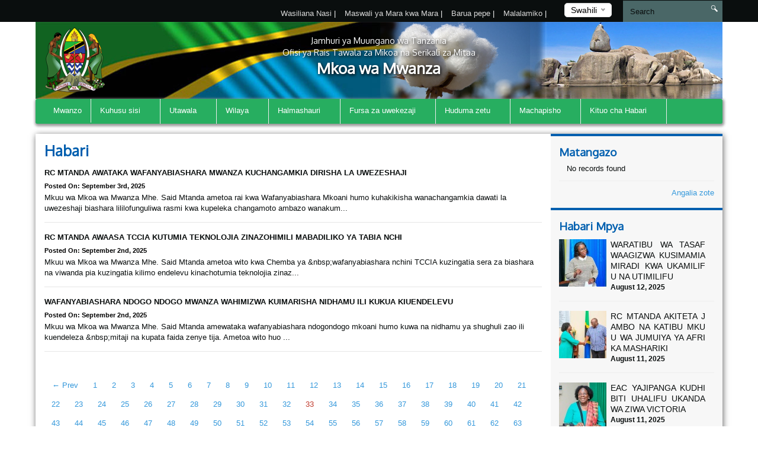

--- FILE ---
content_type: text/html; charset=UTF-8
request_url: https://mwanza.go.tz/index.php/news/33
body_size: 108456
content:
<!DOCTYPE html>
<html lang="en">
<head>
    <meta charset="utf-8">
    <meta http-equiv="X-UA-Compatible" content="IE=edge">
    <meta name="viewport" content="width=device-width, initial-scale=1">
    <meta name="description" content="A page to display news">

    <meta property="og:title" content="Habari" />
    <meta property="og:url" content="https://mwanza.go.tz/index.php/news/33" />
    <meta property="og:description" content="A page to display news">
    <meta property="og:image" content="https://mwanza.go.tz/themes/ngorongoro/assets/images/coat-of-arms.png">

    <title>News &#124; Mwanza Region</title>
    <link href="https://fonts.googleapis.com/css?family=Oxygen" rel="stylesheet" />
    <link rel="stylesheet" href="https://mwanza.go.tz/themes/mikumi/assets/css/smartmenus.min.css" />
    <link rel="stylesheet" href="https://mwanza.go.tz/themes/mikumi/assets/css/magnific-popup.min.css" />
    <link rel="stylesheet" href="https://mwanza.go.tz/themes/mikumi/assets/css/master.css" />
    <link rel="shortcut icon" href="/storage/app/uploads/public/58e/23a/51a/thumb_182_16x16_0_0_crop.jpg" type="image/x-icon" />
    <!--[if lt IE 9]>
    <script src="https://oss.maxcdn.com/html5shiv/3.7.2/html5shiv.min.js"></script>
    <script src="https://oss.maxcdn.com/respond/1.4.2/respond.min.js"></script>
    <![endif]-->
    <style type="text/css">          #header .banner {
                  background-image: url("/storage/app/uploads/public/58d/8ac/fd5/thumb_175_1180x132_0_0_crop.png");
    }          
          
    #main-menu{
        background-color : #27ae60;
    }
       .dropdown-menu{
        background-color : #27ae60; 
    }
</style>
    <style>
        span.current {
            position: relative;
            top: -15px;
            color: #000;
        }
        .nice-select {
            margin-top: -3px;
            padding-left: 10px;
            padding-right: 24px;
            height: 24px;
        }
    </style>

    </head>
<body >



<div class="top-bar-menu">
    <div class="container">
        <div class="row">
            <div class="col-lg-3 col-lg-push-9 col-md-6 col-md-push-6 col-sm-6 col-sm-push-6 col-xs-12">
                <div class="lang">
                    <form method="POST" action="https://mwanza.go.tz/index.php/news/33" accept-charset="UTF-8"><input name="_session_key" type="hidden" value="nelCTqPo9Y8yeGXs4MkEH9PLyIysAvuGMQq7P5Vs"><input name="_token" type="hidden" value="Iu0HVFHam2IHCCgFSTyJDpAgiE6Tz5knIICj3lvb">
    <select name="locale" data-request="onSwitchLocale" class="form-control">
                    <option value="en" >English</option>
                    <option value="sw" selected>Swahili</option>
            </select>
</form>                </div>
                <!-- /.lang -->
            </div>
            <!-- /.col-md-3 -->
            <div class="col-lg-4 col-lg-pull-1 col-md-6 col-sm-6 col-sm-pull-6 hidden-xs">
            </div>
            <!-- /.col-md-2 -->
            <div class="col-lg-7 col-lg-pull-1  col-md-6 col-md-pull-6  col-sm-12 col-xs-12">
            
                         <ul class="top-menu" id="top-navs">
             <ul id="top-navs">
            <li style="color: white">
            <a  href="https://mwanza.go.tz/index.php/contact-us">
                Wasiliana Nasi


            </a>
|
        </li>
            <li style="color: white">
            <a  href="https://mwanza.go.tz/index.php/frequently-asked-questions">
                Maswali ya Mara kwa Mara


            </a>
|
        </li>
            <li style="color: white">
            <a  href="http://mail.mwanza.go.tz">
                Barua pepe


            </a>
|
        </li>
            <li style="color: white">
            <a  href="https://mwanza.go.tz/index.php/complaint">
                Malalamiko


            </a>
|
        </li>
    </ul>             </ul>
                        
            
   
            </div>
            <!-- /.col-md-7 -->
            <div class="col-lg-2 col-lg-push-0 col-md-4 col-md-push-6 col-sm-12 col-xs-12">
                <div id="search-form">
                    <form role="search" action="https://mwanza.go.tz/index.php/search" method="get">
                        <input class="form-control" name="q" type="text" placeholder="Search" autocomplete="off">
                         <i class="icon icon-search"></i>
                                            </form>
                </div>
                <!-- /#search-form -->
            </div>
            <!-- /.col-md-2 -->
        </div>
        <!-- /.row -->
    </div>
    <!-- /.container -->
</div>
<div id="header">
    <div class="container">
        <div class="row">
            <div class="col-md-12">
                <div class="banner">

                        <div class="col-md-2 col-md-push-10 ">
                        <div class="logo">
                            <a href=".">
                            
                                                              
                                                            </a>
                        </div>
                        <!-- /.logo -->
                    </div>
                    <!-- /.col-md-2 -->


                    <div class="col-md-2  col-md-pull-2 col-sm-2 col-xs-2 hidden-xs">
                        <div class="ngao">
                            <a href=".">
                                                                 <img src="https://mwanza.go.tz/themes/mikumi/assets/images/ngao.png" alt="Mwanza Region" />
                                                            </a>
                        </div>
                        <!-- /.logo -->
                    </div>
                    <!-- /.col-md-2 -->
                    <div class="col-md-8  col-md-pull-2 col-sm-8 col-xs-12">
                        <h1 class="tagline">
                             <small>Jamhuri ya Muungano wa Tanzania</small> 
                             <small>Ofisi ya Rais Tawala za Mikoa na Serikali za Mitaa</small>
                             Mkoa wa Mwanza 
                         </h1>
                    </div>
                    <!-- /.col-md-8 col-sm-12 col-xs-12 -->
            
                </div>
                <!-- /.banner -->
            </div>
            <!-- /.col-md-12 -->
        </div>
        <!--/row--><div class="row">
            <div class="col-md-12">
                <div id="main-menu">
                    <div class="navbar navbar-default" role="navigation">
                        <div class="navbar-header">
                            <button type="button" class="navbar-toggle" data-toggle="collapse" data-target=".navbar-collapse">
                                <span class="sr-only">Toggle navigation</span>
                                <span class="icon-bar"></span>
                                <span class="icon-bar"></span>
                                <span class="icon-bar"></span>
                            </button>
                        </div>
                        <div class="navbar-collapse collapse">
    

<ul class="nav navbar-nav">
            <li 
            class=" 
            "
        >
            <a 
                 
                href="https://mwanza.go.tz/index.php"
            >
                Mwanzo

                            </a>

                    </li>
            <li 
            class=" 
            dropdown"
        >
            <a 
                class="dropdown-toggle" data-toggle="dropdown" 
                href="#"
            >
                Kuhusu sisi

                <span class="caret"></span>            </a>

                            <ul class="dropdown-menu">
            <li 
            class=" 
            "
        >
            <a 
                 
                href="https://mwanza.go.tz/index.php/history"
            >
                Historia ya Mkoa

                            </a>

                    </li>
            <li 
            class=" 
            "
        >
            <a 
                 
                href="https://mwanza.go.tz/index.php/dira-na-mwelekeo"
            >
                Dira na Dhima

                            </a>

                    </li>
            <li 
            class=" 
            "
        >
            <a 
                 
                href="https://mwanza.go.tz/index.php/core-values"
            >
                Maadili ya Msingi

                            </a>

                    </li>
            <li 
            class=" 
            "
        >
            <a 
                 
                href="https://mwanza.go.tz/index.php/rs-strategies"
            >
                Mikakati

                            </a>

                    </li>
    </ul>                    </li>
            <li 
            class=" 
            dropdown"
        >
            <a 
                class="dropdown-toggle" data-toggle="dropdown" 
                href="#"
            >
                Utawala

                <span class="caret"></span>            </a>

                            <ul class="dropdown-menu">
            <li 
            class=" 
            "
        >
            <a 
                 
                href="https://mwanza.go.tz/index.php/organization-structure"
            >
                Muundo wa Sekretarieti Mkoa

                            </a>

                    </li>
            <li 
            class=" 
            dropdown"
        >
            <a 
                class="dropdown-toggle" data-toggle="dropdown" 
                href="#"
            >
                Seksheni

                <span class="caret"></span>            </a>

                            <ul class="dropdown-menu">
            <li 
            class=" 
            "
        >
            <a 
                 
                href="https://mwanza.go.tz/index.php/human-resources"
            >
                Utawala na Rasilimali Watu

                            </a>

                    </li>
            <li 
            class=" 
            "
        >
            <a 
                 
                href="https://mwanza.go.tz/index.php/planning-and-cordination"
            >
                Mipango na Uratibu

                            </a>

                    </li>
            <li 
            class=" 
            "
        >
            <a 
                 
                href="https://mwanza.go.tz/index.php/economy-and-production"
            >
                Uchumi na Uzalishaji

                            </a>

                    </li>
            <li 
            class=" 
            "
        >
            <a 
                 
                href="https://mwanza.go.tz/index.php/infrastructure"
            >
                Miundombinu

                            </a>

                    </li>
            <li 
            class=" 
            "
        >
            <a 
                 
                href="https://mwanza.go.tz/index.php/local-government"
            >
                Serikali za Mitaa

                            </a>

                    </li>
            <li 
            class=" 
            "
        >
            <a 
                 
                href="https://mwanza.go.tz/index.php/health"
            >
                Afya

                            </a>

                    </li>
            <li 
            class=" 
            "
        >
            <a 
                 
                href="https://mwanza.go.tz/index.php/education"
            >
                Elimu

                            </a>

                    </li>
            <li 
            class=" 
            "
        >
            <a 
                 
                href="https://mwanza.go.tz/index.php/water"
            >
                Maji

                            </a>

                    </li>
    </ul>                    </li>
            <li 
            class=" 
            dropdown"
        >
            <a 
                class="dropdown-toggle" data-toggle="dropdown" 
                href="#"
            >
                Vitengo

                <span class="caret"></span>            </a>

                            <ul class="dropdown-menu">
            <li 
            class=" 
            "
        >
            <a 
                 
                href="https://mwanza.go.tz/index.php/finance-and-accounts"
            >
                Fedha na Uhasibu

                            </a>

                    </li>
            <li 
            class=" 
            "
        >
            <a 
                 
                href="https://mwanza.go.tz/index.php/internal-audit"
            >
                Ukaguzi wa Ndani

                            </a>

                    </li>
            <li 
            class=" 
            "
        >
            <a 
                 
                href="https://mwanza.go.tz/index.php/procurement-and-supply"
            >
                ununuzi na Ugavi

                            </a>

                    </li>
            <li 
            class=" 
            "
        >
            <a 
                 
                href="https://mwanza.go.tz/index.php/ict"
            >
                Kitengo cha TEHAMA

                            </a>

                    </li>
            <li 
            class=" 
            "
        >
            <a 
                 
                href="https://mwanza.go.tz/index.php/legal"
            >
                Kitengo cha Sheria

                            </a>

                    </li>
    </ul>                    </li>
    </ul>                    </li>
            <li 
            class=" 
            dropdown"
        >
            <a 
                class="dropdown-toggle" data-toggle="dropdown" 
                href="https://mwanza.go.tz/index.php/districts"
            >
                Wilaya

                <span class="caret"></span>            </a>

                            <ul class="dropdown-menu">
            <li 
            class=" 
            "
        >
            <a 
                 
                href="https://mwanza.go.tz/index.php/ilemela"
            >
                Ilemela

                            </a>

                    </li>
            <li 
            class=" 
            "
        >
            <a 
                 
                href="https://mwanza.go.tz/index.php/nyamagana"
            >
                Nyamagana

                            </a>

                    </li>
            <li 
            class=" 
            "
        >
            <a 
                 
                href="https://mwanza.go.tz/index.php/magu"
            >
                Magu

                            </a>

                    </li>
            <li 
            class=" 
            "
        >
            <a 
                 
                href="https://mwanza.go.tz/index.php/misungwi"
            >
                Misungwi

                            </a>

                    </li>
            <li 
            class=" 
            "
        >
            <a 
                 
                href="https://mwanza.go.tz/index.php/kwimba"
            >
                Kwimba

                            </a>

                    </li>
            <li 
            class=" 
            "
        >
            <a 
                 
                href="https://mwanza.go.tz/index.php/sengerema"
            >
                Sengerema

                            </a>

                    </li>
            <li 
            class=" 
            "
        >
            <a 
                 
                href="https://mwanza.go.tz/index.php/ukerewe"
            >
                Ukerewe

                            </a>

                    </li>
    </ul>                    </li>
            <li 
            class=" 
            dropdown"
        >
            <a 
                class="dropdown-toggle" data-toggle="dropdown" 
                href="#"
            >
                Halmashauri

                <span class="caret"></span>            </a>

                            <ul class="dropdown-menu">
            <li 
            class=" 
            "
        >
            <a 
                 
                href="http://www.mwanzacc.go.tz/"
            >
                Halmashauri ya Jiji la Mwanza

                            </a>

                    </li>
            <li 
            class=" 
            "
        >
            <a 
                 
                href="http://www.ilemelamc.go.tz/"
            >
                Halmashauri ya Manispaa ya Ilemela

                            </a>

                    </li>
            <li 
            class=" 
            "
        >
            <a 
                 
                href="http://www.magudc.go.tz/"
            >
                Hamashauri ya Wilaya ya Magu

                            </a>

                    </li>
            <li 
            class=" 
            "
        >
            <a 
                 
                href="http://www.sengeremadc.go.tz/"
            >
                Hamashauri ya Wilaya  ya Sengerema

                            </a>

                    </li>
            <li 
            class=" 
            "
        >
            <a 
                 
                href="http://www.misungwidc.go.tz/"
            >
                Hamashauri ya Wilaya ya Misungwi

                            </a>

                    </li>
            <li 
            class=" 
            "
        >
            <a 
                 
                href="http://www.kwimbadc.go.tz/"
            >
                Hamashauri ya Wilaya  ya Kwimba

                            </a>

                    </li>
            <li 
            class=" 
            "
        >
            <a 
                 
                href="http://www.ukerewedc.go.tz/"
            >
                Hamashauri ya Wilaya ya Ukerewe

                            </a>

                    </li>
            <li 
            class=" 
            "
        >
            <a 
                 
                href="http://www.buchosadc.go.tz/"
            >
                Hamashauri ya Wilaya ya Buchosa

                            </a>

                    </li>
    </ul>                    </li>
            <li 
            class=" 
            dropdown"
        >
            <a 
                class="dropdown-toggle" data-toggle="dropdown" 
                href="#"
            >
                Fursa za uwekezaji

                <span class="caret"></span>            </a>

                            <ul class="dropdown-menu">
            <li 
            class=" 
            "
        >
            <a 
                 
                href="https://mwanza.go.tz/index.php/miundombinu-ya-umwagiliaji-na-kilimo-cha-mkataba"
            >
                Miundombinu ya Umwagiliaji na kilimo cha mkataba

                            </a>

                    </li>
            <li 
            class=" 
            "
        >
            <a 
                 
                href="https://mwanza.go.tz/index.php/kilimo"
            >
                Kilimo

                            </a>

                    </li>
            <li 
            class=" 
            "
        >
            <a 
                 
                href="https://mwanza.go.tz/index.php/madini"
            >
                Madini

                            </a>

                    </li>
            <li 
            class=" 
            "
        >
            <a 
                 
                href="https://mwanza.go.tz/index.php/service-sector"
            >
                Sekta ya  Huduma

                            </a>

                    </li>
    </ul>                    </li>
            <li 
            class=" 
            dropdown"
        >
            <a 
                class="dropdown-toggle" data-toggle="dropdown" 
                href="https://mwanza.go.tz/index.php/huduma-zetu"
            >
                Huduma zetu

                <span class="caret"></span>            </a>

                            <ul class="dropdown-menu">
            <li 
            class=" 
            "
        >
            <a 
                 
                href="https://mwanza.go.tz/index.php/health-sevices"
            >
                Huduma za Afya

                            </a>

                    </li>
            <li 
            class=" 
            "
        >
            <a 
                 
                href="https://mwanza.go.tz/index.php/education-services"
            >
                Huduma za Elimu

                            </a>

                    </li>
            <li 
            class=" 
            "
        >
            <a 
                 
                href="https://mwanza.go.tz/index.php/public-servants-services"
            >
                Huduma za Watumishi

                            </a>

                    </li>
    </ul>                    </li>
            <li 
            class=" 
            dropdown"
        >
            <a 
                class="dropdown-toggle" data-toggle="dropdown" 
                href="/"
            >
                Machapisho

                <span class="caret"></span>            </a>

                            <ul class="dropdown-menu">
            <li 
            class=" 
            "
        >
            <a 
                 
                href="/Publications/mpango-mkakati"
            >
                Mpango Mkakati

                            </a>

                    </li>
            <li 
            class=" 
            "
        >
            <a 
                 
                href="/Publications/reports"
            >
                Ripoti

                            </a>

                    </li>
            <li 
            class=" 
            "
        >
            <a 
                 
                href="/Publications/forms"
            >
                Fomu 

                            </a>

                    </li>
            <li 
            class=" 
            "
        >
            <a 
                 
                href="/Publications/Guidelines"
            >
                Miongozo

                            </a>

                    </li>
    </ul>                    </li>
            <li 
            class=" 
            dropdown"
        >
            <a 
                class="dropdown-toggle" data-toggle="dropdown" 
                href="/"
            >
                Kituo cha Habari

                <span class="caret"></span>            </a>

                            <ul class="dropdown-menu">
            <li 
            class=" 
            "
        >
            <a 
                 
                href="/Publications/Press-Releases"
            >
                Taarifa Kwa vyombo vya habari

                            </a>

                    </li>
            <li 
            class=" 
            "
        >
            <a 
                 
                href="https://mwanza.go.tz/index.php/speeches"
            >
                Hotuba

                            </a>

                    </li>
            <li 
            class=" 
            "
        >
            <a 
                 
                href="https://mwanza.go.tz/index.php/gallery"
            >
                Maktaba ya Picha

                            </a>

                    </li>
            <li 
            class=" 
            "
        >
            <a 
                 
                href="https://mwanza.go.tz/index.php/videos"
            >
                Maktaba ya video

                            </a>

                    </li>
    </ul>                    </li>
    </ul>
                
                        </div>
                        <!-- /.navbar-collapse collapse -->
                    </div>
                </div>
                <!--/main-menu-->
            </div>
            <!-- /.col-md-12 -->
        </div>
        <!-- /.row -->


    </div>
    <!--/.container-->
</div>
<!-- /#header -->



<div class="middle-content-wrapper">
    <div class="container">
        <div class="row">
            <div class="col-md-12">
                <div class="wrapper">
                    <!--START RIGHT SIDEBAR CONTENTE SECTION-->

<div class="col-md-9 col-sm-12">
    <!--START RIGHT SIDEBAR CONTENTE SECTION-->
    <div class="right-sidebar-content div-match-height">
        <h1 class="page-title">Habari</h1>
                            
 

<ul class="news-lists">
        <li>
         <a href="https://mwanza.go.tz/index.php/new/rc-mtanda-awataka-wafanyabiashara-mwanza-kuchangamkia-dirisha-la-uwezeshaji"><img class="lazy" data-original="/storage/app/uploads/public/68b/82b/17d/thumb_2885_260x180_0_0_crop.jpg" alt=""><h4>RC MTANDA AWATAKA WAFANYABIASHARA MWANZA KUCHANGAMKIA DIRISHA LA UWEZESHAJI</h4></a><span class="date">Posted on: September 3rd, 2025</span>

     Mkuu wa Mkoa wa Mwanza Mhe. Said Mtanda ametoa rai kwa Wafanyabiashara Mkoani humo kuhakikisha wanachangamkia dawati la uwezeshaji biashara lililofunguliwa rasmi kwa kupeleka changamoto ambazo wanakum...    </li>
        <li>
         <a href="https://mwanza.go.tz/index.php/new/rc-mtanda-awaasa-tccia-kutumia-teknolojia-zinazohimili-mabadiliko-ya-tabia-nchi"><img class="lazy" data-original="/storage/app/uploads/public/68b/829/912/thumb_2884_260x180_0_0_crop.jpg" alt=""><h4>RC MTANDA AWAASA TCCIA KUTUMIA TEKNOLOJIA ZINAZOHIMILI MABADILIKO YA TABIA NCHI</h4></a><span class="date">Posted on: September 2nd, 2025</span>

     Mkuu wa Mkoa wa Mwanza Mhe. Said Mtanda ametoa wito kwa Chemba ya &amp;nbsp;wafanyabiashara nchini TCCIA kuzingatia sera za biashara na viwanda pia kuzingatia kilimo endelevu kinachotumia teknolojia zinaz...    </li>
        <li>
         <a href="https://mwanza.go.tz/index.php/new/wafanyabiashara-ndogo-ndogo-mwanza-wahimizwa-kuimarisha-nidhamu-ili-kukua-kiuendelevu"><img class="lazy" data-original="/storage/app/uploads/public/68b/6ea/f6c/thumb_2882_260x180_0_0_crop.jpg" alt=""><h4>WAFANYABIASHARA NDOGO NDOGO MWANZA WAHIMIZWA KUIMARISHA NIDHAMU ILI KUKUA KIUENDELEVU</h4></a><span class="date">Posted on: September 2nd, 2025</span>

     Mkuu wa Mkoa wa Mwanza Mhe. Said Mtanda amewataka wafanyabiashara ndogondogo mkoani humo kuwa na nidhamu ya shughuli zao ili kuendeleza &amp;nbsp;mitaji na kupata faida zenye tija.



Ametoa wito huo ...    </li>
    </ul>


     <nav class="text-center">
        <ul class="pagination">
                <li><a href="https://mwanza.go.tz/index.php/news/32">&larr; Prev</a></li>
                 <li class="">
            <a href="https://mwanza.go.tz/index.php/news/1">1</a>
        </li>
                <li class="">
            <a href="https://mwanza.go.tz/index.php/news/2">2</a>
        </li>
                <li class="">
            <a href="https://mwanza.go.tz/index.php/news/3">3</a>
        </li>
                <li class="">
            <a href="https://mwanza.go.tz/index.php/news/4">4</a>
        </li>
                <li class="">
            <a href="https://mwanza.go.tz/index.php/news/5">5</a>
        </li>
                <li class="">
            <a href="https://mwanza.go.tz/index.php/news/6">6</a>
        </li>
                <li class="">
            <a href="https://mwanza.go.tz/index.php/news/7">7</a>
        </li>
                <li class="">
            <a href="https://mwanza.go.tz/index.php/news/8">8</a>
        </li>
                <li class="">
            <a href="https://mwanza.go.tz/index.php/news/9">9</a>
        </li>
                <li class="">
            <a href="https://mwanza.go.tz/index.php/news/10">10</a>
        </li>
                <li class="">
            <a href="https://mwanza.go.tz/index.php/news/11">11</a>
        </li>
                <li class="">
            <a href="https://mwanza.go.tz/index.php/news/12">12</a>
        </li>
                <li class="">
            <a href="https://mwanza.go.tz/index.php/news/13">13</a>
        </li>
                <li class="">
            <a href="https://mwanza.go.tz/index.php/news/14">14</a>
        </li>
                <li class="">
            <a href="https://mwanza.go.tz/index.php/news/15">15</a>
        </li>
                <li class="">
            <a href="https://mwanza.go.tz/index.php/news/16">16</a>
        </li>
                <li class="">
            <a href="https://mwanza.go.tz/index.php/news/17">17</a>
        </li>
                <li class="">
            <a href="https://mwanza.go.tz/index.php/news/18">18</a>
        </li>
                <li class="">
            <a href="https://mwanza.go.tz/index.php/news/19">19</a>
        </li>
                <li class="">
            <a href="https://mwanza.go.tz/index.php/news/20">20</a>
        </li>
                <li class="">
            <a href="https://mwanza.go.tz/index.php/news/21">21</a>
        </li>
                <li class="">
            <a href="https://mwanza.go.tz/index.php/news/22">22</a>
        </li>
                <li class="">
            <a href="https://mwanza.go.tz/index.php/news/23">23</a>
        </li>
                <li class="">
            <a href="https://mwanza.go.tz/index.php/news/24">24</a>
        </li>
                <li class="">
            <a href="https://mwanza.go.tz/index.php/news/25">25</a>
        </li>
                <li class="">
            <a href="https://mwanza.go.tz/index.php/news/26">26</a>
        </li>
                <li class="">
            <a href="https://mwanza.go.tz/index.php/news/27">27</a>
        </li>
                <li class="">
            <a href="https://mwanza.go.tz/index.php/news/28">28</a>
        </li>
                <li class="">
            <a href="https://mwanza.go.tz/index.php/news/29">29</a>
        </li>
                <li class="">
            <a href="https://mwanza.go.tz/index.php/news/30">30</a>
        </li>
                <li class="">
            <a href="https://mwanza.go.tz/index.php/news/31">31</a>
        </li>
                <li class="">
            <a href="https://mwanza.go.tz/index.php/news/32">32</a>
        </li>
                <li class="active">
            <a href="https://mwanza.go.tz/index.php/news/33">33</a>
        </li>
                <li class="">
            <a href="https://mwanza.go.tz/index.php/news/34">34</a>
        </li>
                <li class="">
            <a href="https://mwanza.go.tz/index.php/news/35">35</a>
        </li>
                <li class="">
            <a href="https://mwanza.go.tz/index.php/news/36">36</a>
        </li>
                <li class="">
            <a href="https://mwanza.go.tz/index.php/news/37">37</a>
        </li>
                <li class="">
            <a href="https://mwanza.go.tz/index.php/news/38">38</a>
        </li>
                <li class="">
            <a href="https://mwanza.go.tz/index.php/news/39">39</a>
        </li>
                <li class="">
            <a href="https://mwanza.go.tz/index.php/news/40">40</a>
        </li>
                <li class="">
            <a href="https://mwanza.go.tz/index.php/news/41">41</a>
        </li>
                <li class="">
            <a href="https://mwanza.go.tz/index.php/news/42">42</a>
        </li>
                <li class="">
            <a href="https://mwanza.go.tz/index.php/news/43">43</a>
        </li>
                <li class="">
            <a href="https://mwanza.go.tz/index.php/news/44">44</a>
        </li>
                <li class="">
            <a href="https://mwanza.go.tz/index.php/news/45">45</a>
        </li>
                <li class="">
            <a href="https://mwanza.go.tz/index.php/news/46">46</a>
        </li>
                <li class="">
            <a href="https://mwanza.go.tz/index.php/news/47">47</a>
        </li>
                <li class="">
            <a href="https://mwanza.go.tz/index.php/news/48">48</a>
        </li>
                <li class="">
            <a href="https://mwanza.go.tz/index.php/news/49">49</a>
        </li>
                <li class="">
            <a href="https://mwanza.go.tz/index.php/news/50">50</a>
        </li>
                <li class="">
            <a href="https://mwanza.go.tz/index.php/news/51">51</a>
        </li>
                <li class="">
            <a href="https://mwanza.go.tz/index.php/news/52">52</a>
        </li>
                <li class="">
            <a href="https://mwanza.go.tz/index.php/news/53">53</a>
        </li>
                <li class="">
            <a href="https://mwanza.go.tz/index.php/news/54">54</a>
        </li>
                <li class="">
            <a href="https://mwanza.go.tz/index.php/news/55">55</a>
        </li>
                <li class="">
            <a href="https://mwanza.go.tz/index.php/news/56">56</a>
        </li>
                <li class="">
            <a href="https://mwanza.go.tz/index.php/news/57">57</a>
        </li>
                <li class="">
            <a href="https://mwanza.go.tz/index.php/news/58">58</a>
        </li>
                <li class="">
            <a href="https://mwanza.go.tz/index.php/news/59">59</a>
        </li>
                <li class="">
            <a href="https://mwanza.go.tz/index.php/news/60">60</a>
        </li>
                <li class="">
            <a href="https://mwanza.go.tz/index.php/news/61">61</a>
        </li>
                <li class="">
            <a href="https://mwanza.go.tz/index.php/news/62">62</a>
        </li>
                <li class="">
            <a href="https://mwanza.go.tz/index.php/news/63">63</a>
        </li>
                <li class="">
            <a href="https://mwanza.go.tz/index.php/news/64">64</a>
        </li>
                <li class="">
            <a href="https://mwanza.go.tz/index.php/news/65">65</a>
        </li>
                <li class="">
            <a href="https://mwanza.go.tz/index.php/news/66">66</a>
        </li>
                <li class="">
            <a href="https://mwanza.go.tz/index.php/news/67">67</a>
        </li>
                <li class="">
            <a href="https://mwanza.go.tz/index.php/news/68">68</a>
        </li>
                <li class="">
            <a href="https://mwanza.go.tz/index.php/news/69">69</a>
        </li>
                <li class="">
            <a href="https://mwanza.go.tz/index.php/news/70">70</a>
        </li>
                <li class="">
            <a href="https://mwanza.go.tz/index.php/news/71">71</a>
        </li>
                <li class="">
            <a href="https://mwanza.go.tz/index.php/news/72">72</a>
        </li>
                <li class="">
            <a href="https://mwanza.go.tz/index.php/news/73">73</a>
        </li>
                <li class="">
            <a href="https://mwanza.go.tz/index.php/news/74">74</a>
        </li>
                <li class="">
            <a href="https://mwanza.go.tz/index.php/news/75">75</a>
        </li>
                <li class="">
            <a href="https://mwanza.go.tz/index.php/news/76">76</a>
        </li>
                <li class="">
            <a href="https://mwanza.go.tz/index.php/news/77">77</a>
        </li>
                <li class="">
            <a href="https://mwanza.go.tz/index.php/news/78">78</a>
        </li>
                <li class="">
            <a href="https://mwanza.go.tz/index.php/news/79">79</a>
        </li>
                <li class="">
            <a href="https://mwanza.go.tz/index.php/news/80">80</a>
        </li>
                <li class="">
            <a href="https://mwanza.go.tz/index.php/news/81">81</a>
        </li>
                <li class="">
            <a href="https://mwanza.go.tz/index.php/news/82">82</a>
        </li>
                <li class="">
            <a href="https://mwanza.go.tz/index.php/news/83">83</a>
        </li>
                <li class="">
            <a href="https://mwanza.go.tz/index.php/news/84">84</a>
        </li>
                <li class="">
            <a href="https://mwanza.go.tz/index.php/news/85">85</a>
        </li>
                <li class="">
            <a href="https://mwanza.go.tz/index.php/news/86">86</a>
        </li>
                <li class="">
            <a href="https://mwanza.go.tz/index.php/news/87">87</a>
        </li>
                <li class="">
            <a href="https://mwanza.go.tz/index.php/news/88">88</a>
        </li>
                <li class="">
            <a href="https://mwanza.go.tz/index.php/news/89">89</a>
        </li>
                <li class="">
            <a href="https://mwanza.go.tz/index.php/news/90">90</a>
        </li>
                <li class="">
            <a href="https://mwanza.go.tz/index.php/news/91">91</a>
        </li>
                <li class="">
            <a href="https://mwanza.go.tz/index.php/news/92">92</a>
        </li>
                <li class="">
            <a href="https://mwanza.go.tz/index.php/news/93">93</a>
        </li>
                <li class="">
            <a href="https://mwanza.go.tz/index.php/news/94">94</a>
        </li>
                <li class="">
            <a href="https://mwanza.go.tz/index.php/news/95">95</a>
        </li>
                <li class="">
            <a href="https://mwanza.go.tz/index.php/news/96">96</a>
        </li>
                <li class="">
            <a href="https://mwanza.go.tz/index.php/news/97">97</a>
        </li>
                <li class="">
            <a href="https://mwanza.go.tz/index.php/news/98">98</a>
        </li>
                <li class="">
            <a href="https://mwanza.go.tz/index.php/news/99">99</a>
        </li>
                <li class="">
            <a href="https://mwanza.go.tz/index.php/news/100">100</a>
        </li>
                <li class="">
            <a href="https://mwanza.go.tz/index.php/news/101">101</a>
        </li>
                <li class="">
            <a href="https://mwanza.go.tz/index.php/news/102">102</a>
        </li>
                <li class="">
            <a href="https://mwanza.go.tz/index.php/news/103">103</a>
        </li>
                <li class="">
            <a href="https://mwanza.go.tz/index.php/news/104">104</a>
        </li>
                <li class="">
            <a href="https://mwanza.go.tz/index.php/news/105">105</a>
        </li>
                <li class="">
            <a href="https://mwanza.go.tz/index.php/news/106">106</a>
        </li>
                <li class="">
            <a href="https://mwanza.go.tz/index.php/news/107">107</a>
        </li>
                <li class="">
            <a href="https://mwanza.go.tz/index.php/news/108">108</a>
        </li>
                <li class="">
            <a href="https://mwanza.go.tz/index.php/news/109">109</a>
        </li>
                <li class="">
            <a href="https://mwanza.go.tz/index.php/news/110">110</a>
        </li>
                <li class="">
            <a href="https://mwanza.go.tz/index.php/news/111">111</a>
        </li>
                <li class="">
            <a href="https://mwanza.go.tz/index.php/news/112">112</a>
        </li>
                <li class="">
            <a href="https://mwanza.go.tz/index.php/news/113">113</a>
        </li>
                <li class="">
            <a href="https://mwanza.go.tz/index.php/news/114">114</a>
        </li>
                <li class="">
            <a href="https://mwanza.go.tz/index.php/news/115">115</a>
        </li>
                <li class="">
            <a href="https://mwanza.go.tz/index.php/news/116">116</a>
        </li>
                <li class="">
            <a href="https://mwanza.go.tz/index.php/news/117">117</a>
        </li>
                <li class="">
            <a href="https://mwanza.go.tz/index.php/news/118">118</a>
        </li>
                <li class="">
            <a href="https://mwanza.go.tz/index.php/news/119">119</a>
        </li>
                <li class="">
            <a href="https://mwanza.go.tz/index.php/news/120">120</a>
        </li>
                <li class="">
            <a href="https://mwanza.go.tz/index.php/news/121">121</a>
        </li>
                <li class="">
            <a href="https://mwanza.go.tz/index.php/news/122">122</a>
        </li>
                <li class="">
            <a href="https://mwanza.go.tz/index.php/news/123">123</a>
        </li>
                <li class="">
            <a href="https://mwanza.go.tz/index.php/news/124">124</a>
        </li>
                <li class="">
            <a href="https://mwanza.go.tz/index.php/news/125">125</a>
        </li>
                <li class="">
            <a href="https://mwanza.go.tz/index.php/news/126">126</a>
        </li>
                <li class="">
            <a href="https://mwanza.go.tz/index.php/news/127">127</a>
        </li>
                <li class="">
            <a href="https://mwanza.go.tz/index.php/news/128">128</a>
        </li>
                <li class="">
            <a href="https://mwanza.go.tz/index.php/news/129">129</a>
        </li>
                <li class="">
            <a href="https://mwanza.go.tz/index.php/news/130">130</a>
        </li>
                <li class="">
            <a href="https://mwanza.go.tz/index.php/news/131">131</a>
        </li>
                <li class="">
            <a href="https://mwanza.go.tz/index.php/news/132">132</a>
        </li>
                <li class="">
            <a href="https://mwanza.go.tz/index.php/news/133">133</a>
        </li>
                <li class="">
            <a href="https://mwanza.go.tz/index.php/news/134">134</a>
        </li>
                <li class="">
            <a href="https://mwanza.go.tz/index.php/news/135">135</a>
        </li>
                <li class="">
            <a href="https://mwanza.go.tz/index.php/news/136">136</a>
        </li>
                <li class="">
            <a href="https://mwanza.go.tz/index.php/news/137">137</a>
        </li>
                <li class="">
            <a href="https://mwanza.go.tz/index.php/news/138">138</a>
        </li>
                <li class="">
            <a href="https://mwanza.go.tz/index.php/news/139">139</a>
        </li>
                <li class="">
            <a href="https://mwanza.go.tz/index.php/news/140">140</a>
        </li>
                <li class="">
            <a href="https://mwanza.go.tz/index.php/news/141">141</a>
        </li>
                <li class="">
            <a href="https://mwanza.go.tz/index.php/news/142">142</a>
        </li>
                <li class="">
            <a href="https://mwanza.go.tz/index.php/news/143">143</a>
        </li>
                <li class="">
            <a href="https://mwanza.go.tz/index.php/news/144">144</a>
        </li>
                <li class="">
            <a href="https://mwanza.go.tz/index.php/news/145">145</a>
        </li>
                <li class="">
            <a href="https://mwanza.go.tz/index.php/news/146">146</a>
        </li>
                <li class="">
            <a href="https://mwanza.go.tz/index.php/news/147">147</a>
        </li>
                <li class="">
            <a href="https://mwanza.go.tz/index.php/news/148">148</a>
        </li>
                <li class="">
            <a href="https://mwanza.go.tz/index.php/news/149">149</a>
        </li>
                <li class="">
            <a href="https://mwanza.go.tz/index.php/news/150">150</a>
        </li>
                <li class="">
            <a href="https://mwanza.go.tz/index.php/news/151">151</a>
        </li>
                <li class="">
            <a href="https://mwanza.go.tz/index.php/news/152">152</a>
        </li>
                <li class="">
            <a href="https://mwanza.go.tz/index.php/news/153">153</a>
        </li>
                <li class="">
            <a href="https://mwanza.go.tz/index.php/news/154">154</a>
        </li>
                <li class="">
            <a href="https://mwanza.go.tz/index.php/news/155">155</a>
        </li>
                <li class="">
            <a href="https://mwanza.go.tz/index.php/news/156">156</a>
        </li>
                <li class="">
            <a href="https://mwanza.go.tz/index.php/news/157">157</a>
        </li>
                <li class="">
            <a href="https://mwanza.go.tz/index.php/news/158">158</a>
        </li>
                <li class="">
            <a href="https://mwanza.go.tz/index.php/news/159">159</a>
        </li>
                <li class="">
            <a href="https://mwanza.go.tz/index.php/news/160">160</a>
        </li>
                <li class="">
            <a href="https://mwanza.go.tz/index.php/news/161">161</a>
        </li>
                <li class="">
            <a href="https://mwanza.go.tz/index.php/news/162">162</a>
        </li>
                <li class="">
            <a href="https://mwanza.go.tz/index.php/news/163">163</a>
        </li>
                <li class="">
            <a href="https://mwanza.go.tz/index.php/news/164">164</a>
        </li>
                <li class="">
            <a href="https://mwanza.go.tz/index.php/news/165">165</a>
        </li>
                <li class="">
            <a href="https://mwanza.go.tz/index.php/news/166">166</a>
        </li>
                <li class="">
            <a href="https://mwanza.go.tz/index.php/news/167">167</a>
        </li>
                <li class="">
            <a href="https://mwanza.go.tz/index.php/news/168">168</a>
        </li>
                <li class="">
            <a href="https://mwanza.go.tz/index.php/news/169">169</a>
        </li>
                <li class="">
            <a href="https://mwanza.go.tz/index.php/news/170">170</a>
        </li>
                <li class="">
            <a href="https://mwanza.go.tz/index.php/news/171">171</a>
        </li>
                <li class="">
            <a href="https://mwanza.go.tz/index.php/news/172">172</a>
        </li>
                <li class="">
            <a href="https://mwanza.go.tz/index.php/news/173">173</a>
        </li>
                <li class="">
            <a href="https://mwanza.go.tz/index.php/news/174">174</a>
        </li>
                <li class="">
            <a href="https://mwanza.go.tz/index.php/news/175">175</a>
        </li>
                <li class="">
            <a href="https://mwanza.go.tz/index.php/news/176">176</a>
        </li>
                <li class="">
            <a href="https://mwanza.go.tz/index.php/news/177">177</a>
        </li>
                <li class="">
            <a href="https://mwanza.go.tz/index.php/news/178">178</a>
        </li>
                <li class="">
            <a href="https://mwanza.go.tz/index.php/news/179">179</a>
        </li>
                <li class="">
            <a href="https://mwanza.go.tz/index.php/news/180">180</a>
        </li>
                <li class="">
            <a href="https://mwanza.go.tz/index.php/news/181">181</a>
        </li>
                <li class="">
            <a href="https://mwanza.go.tz/index.php/news/182">182</a>
        </li>
                <li class="">
            <a href="https://mwanza.go.tz/index.php/news/183">183</a>
        </li>
                <li class="">
            <a href="https://mwanza.go.tz/index.php/news/184">184</a>
        </li>
                <li class="">
            <a href="https://mwanza.go.tz/index.php/news/185">185</a>
        </li>
                <li class="">
            <a href="https://mwanza.go.tz/index.php/news/186">186</a>
        </li>
                <li class="">
            <a href="https://mwanza.go.tz/index.php/news/187">187</a>
        </li>
                <li class="">
            <a href="https://mwanza.go.tz/index.php/news/188">188</a>
        </li>
                <li class="">
            <a href="https://mwanza.go.tz/index.php/news/189">189</a>
        </li>
                <li class="">
            <a href="https://mwanza.go.tz/index.php/news/190">190</a>
        </li>
                <li class="">
            <a href="https://mwanza.go.tz/index.php/news/191">191</a>
        </li>
                <li class="">
            <a href="https://mwanza.go.tz/index.php/news/192">192</a>
        </li>
                <li class="">
            <a href="https://mwanza.go.tz/index.php/news/193">193</a>
        </li>
                <li class="">
            <a href="https://mwanza.go.tz/index.php/news/194">194</a>
        </li>
                <li class="">
            <a href="https://mwanza.go.tz/index.php/news/195">195</a>
        </li>
                <li class="">
            <a href="https://mwanza.go.tz/index.php/news/196">196</a>
        </li>
                <li class="">
            <a href="https://mwanza.go.tz/index.php/news/197">197</a>
        </li>
                <li class="">
            <a href="https://mwanza.go.tz/index.php/news/198">198</a>
        </li>
                <li class="">
            <a href="https://mwanza.go.tz/index.php/news/199">199</a>
        </li>
                <li class="">
            <a href="https://mwanza.go.tz/index.php/news/200">200</a>
        </li>
                <li class="">
            <a href="https://mwanza.go.tz/index.php/news/201">201</a>
        </li>
                <li class="">
            <a href="https://mwanza.go.tz/index.php/news/202">202</a>
        </li>
                <li class="">
            <a href="https://mwanza.go.tz/index.php/news/203">203</a>
        </li>
                <li class="">
            <a href="https://mwanza.go.tz/index.php/news/204">204</a>
        </li>
                <li class="">
            <a href="https://mwanza.go.tz/index.php/news/205">205</a>
        </li>
                <li class="">
            <a href="https://mwanza.go.tz/index.php/news/206">206</a>
        </li>
                <li class="">
            <a href="https://mwanza.go.tz/index.php/news/207">207</a>
        </li>
                <li class="">
            <a href="https://mwanza.go.tz/index.php/news/208">208</a>
        </li>
                <li class="">
            <a href="https://mwanza.go.tz/index.php/news/209">209</a>
        </li>
                <li class="">
            <a href="https://mwanza.go.tz/index.php/news/210">210</a>
        </li>
                <li class="">
            <a href="https://mwanza.go.tz/index.php/news/211">211</a>
        </li>
                <li class="">
            <a href="https://mwanza.go.tz/index.php/news/212">212</a>
        </li>
                <li class="">
            <a href="https://mwanza.go.tz/index.php/news/213">213</a>
        </li>
                <li class="">
            <a href="https://mwanza.go.tz/index.php/news/214">214</a>
        </li>
                <li class="">
            <a href="https://mwanza.go.tz/index.php/news/215">215</a>
        </li>
                <li class="">
            <a href="https://mwanza.go.tz/index.php/news/216">216</a>
        </li>
                <li class="">
            <a href="https://mwanza.go.tz/index.php/news/217">217</a>
        </li>
                <li class="">
            <a href="https://mwanza.go.tz/index.php/news/218">218</a>
        </li>
                <li class="">
            <a href="https://mwanza.go.tz/index.php/news/219">219</a>
        </li>
                <li class="">
            <a href="https://mwanza.go.tz/index.php/news/220">220</a>
        </li>
                <li class="">
            <a href="https://mwanza.go.tz/index.php/news/221">221</a>
        </li>
                <li class="">
            <a href="https://mwanza.go.tz/index.php/news/222">222</a>
        </li>
                <li class="">
            <a href="https://mwanza.go.tz/index.php/news/223">223</a>
        </li>
                <li class="">
            <a href="https://mwanza.go.tz/index.php/news/224">224</a>
        </li>
                <li class="">
            <a href="https://mwanza.go.tz/index.php/news/225">225</a>
        </li>
                <li class="">
            <a href="https://mwanza.go.tz/index.php/news/226">226</a>
        </li>
                <li class="">
            <a href="https://mwanza.go.tz/index.php/news/227">227</a>
        </li>
                <li class="">
            <a href="https://mwanza.go.tz/index.php/news/228">228</a>
        </li>
                <li class="">
            <a href="https://mwanza.go.tz/index.php/news/229">229</a>
        </li>
                <li class="">
            <a href="https://mwanza.go.tz/index.php/news/230">230</a>
        </li>
                <li class="">
            <a href="https://mwanza.go.tz/index.php/news/231">231</a>
        </li>
                <li class="">
            <a href="https://mwanza.go.tz/index.php/news/232">232</a>
        </li>
                <li class="">
            <a href="https://mwanza.go.tz/index.php/news/233">233</a>
        </li>
                <li class="">
            <a href="https://mwanza.go.tz/index.php/news/234">234</a>
        </li>
                <li class="">
            <a href="https://mwanza.go.tz/index.php/news/235">235</a>
        </li>
                <li class="">
            <a href="https://mwanza.go.tz/index.php/news/236">236</a>
        </li>
                <li class="">
            <a href="https://mwanza.go.tz/index.php/news/237">237</a>
        </li>
                <li class="">
            <a href="https://mwanza.go.tz/index.php/news/238">238</a>
        </li>
                <li class="">
            <a href="https://mwanza.go.tz/index.php/news/239">239</a>
        </li>
                <li class="">
            <a href="https://mwanza.go.tz/index.php/news/240">240</a>
        </li>
                <li class="">
            <a href="https://mwanza.go.tz/index.php/news/241">241</a>
        </li>
                <li class="">
            <a href="https://mwanza.go.tz/index.php/news/242">242</a>
        </li>
                <li class="">
            <a href="https://mwanza.go.tz/index.php/news/243">243</a>
        </li>
                <li class="">
            <a href="https://mwanza.go.tz/index.php/news/244">244</a>
        </li>
                <li class="">
            <a href="https://mwanza.go.tz/index.php/news/245">245</a>
        </li>
                <li class="">
            <a href="https://mwanza.go.tz/index.php/news/246">246</a>
        </li>
                <li class="">
            <a href="https://mwanza.go.tz/index.php/news/247">247</a>
        </li>
                <li class="">
            <a href="https://mwanza.go.tz/index.php/news/248">248</a>
        </li>
                <li class="">
            <a href="https://mwanza.go.tz/index.php/news/249">249</a>
        </li>
                <li class="">
            <a href="https://mwanza.go.tz/index.php/news/250">250</a>
        </li>
                <li class="">
            <a href="https://mwanza.go.tz/index.php/news/251">251</a>
        </li>
                <li class="">
            <a href="https://mwanza.go.tz/index.php/news/252">252</a>
        </li>
                <li class="">
            <a href="https://mwanza.go.tz/index.php/news/253">253</a>
        </li>
                <li class="">
            <a href="https://mwanza.go.tz/index.php/news/254">254</a>
        </li>
                <li class="">
            <a href="https://mwanza.go.tz/index.php/news/255">255</a>
        </li>
                <li class="">
            <a href="https://mwanza.go.tz/index.php/news/256">256</a>
        </li>
                <li class="">
            <a href="https://mwanza.go.tz/index.php/news/257">257</a>
        </li>
                <li class="">
            <a href="https://mwanza.go.tz/index.php/news/258">258</a>
        </li>
                <li class="">
            <a href="https://mwanza.go.tz/index.php/news/259">259</a>
        </li>
                <li class="">
            <a href="https://mwanza.go.tz/index.php/news/260">260</a>
        </li>
                <li class="">
            <a href="https://mwanza.go.tz/index.php/news/261">261</a>
        </li>
                <li class="">
            <a href="https://mwanza.go.tz/index.php/news/262">262</a>
        </li>
                <li class="">
            <a href="https://mwanza.go.tz/index.php/news/263">263</a>
        </li>
                <li class="">
            <a href="https://mwanza.go.tz/index.php/news/264">264</a>
        </li>
                <li class="">
            <a href="https://mwanza.go.tz/index.php/news/265">265</a>
        </li>
                <li class="">
            <a href="https://mwanza.go.tz/index.php/news/266">266</a>
        </li>
                <li class="">
            <a href="https://mwanza.go.tz/index.php/news/267">267</a>
        </li>
                <li class="">
            <a href="https://mwanza.go.tz/index.php/news/268">268</a>
        </li>
                <li class="">
            <a href="https://mwanza.go.tz/index.php/news/269">269</a>
        </li>
                <li class="">
            <a href="https://mwanza.go.tz/index.php/news/270">270</a>
        </li>
                <li class="">
            <a href="https://mwanza.go.tz/index.php/news/271">271</a>
        </li>
                <li class="">
            <a href="https://mwanza.go.tz/index.php/news/272">272</a>
        </li>
                <li class="">
            <a href="https://mwanza.go.tz/index.php/news/273">273</a>
        </li>
                <li class="">
            <a href="https://mwanza.go.tz/index.php/news/274">274</a>
        </li>
                <li class="">
            <a href="https://mwanza.go.tz/index.php/news/275">275</a>
        </li>
                <li class="">
            <a href="https://mwanza.go.tz/index.php/news/276">276</a>
        </li>
                <li class="">
            <a href="https://mwanza.go.tz/index.php/news/277">277</a>
        </li>
                <li class="">
            <a href="https://mwanza.go.tz/index.php/news/278">278</a>
        </li>
                <li class="">
            <a href="https://mwanza.go.tz/index.php/news/279">279</a>
        </li>
                <li class="">
            <a href="https://mwanza.go.tz/index.php/news/280">280</a>
        </li>
                <li class="">
            <a href="https://mwanza.go.tz/index.php/news/281">281</a>
        </li>
                <li class="">
            <a href="https://mwanza.go.tz/index.php/news/282">282</a>
        </li>
                <li class="">
            <a href="https://mwanza.go.tz/index.php/news/283">283</a>
        </li>
                <li class="">
            <a href="https://mwanza.go.tz/index.php/news/284">284</a>
        </li>
                <li class="">
            <a href="https://mwanza.go.tz/index.php/news/285">285</a>
        </li>
                <li class="">
            <a href="https://mwanza.go.tz/index.php/news/286">286</a>
        </li>
                <li class="">
            <a href="https://mwanza.go.tz/index.php/news/287">287</a>
        </li>
                <li class="">
            <a href="https://mwanza.go.tz/index.php/news/288">288</a>
        </li>
                <li class="">
            <a href="https://mwanza.go.tz/index.php/news/289">289</a>
        </li>
                <li class="">
            <a href="https://mwanza.go.tz/index.php/news/290">290</a>
        </li>
                <li class="">
            <a href="https://mwanza.go.tz/index.php/news/291">291</a>
        </li>
                <li class="">
            <a href="https://mwanza.go.tz/index.php/news/292">292</a>
        </li>
                <li class="">
            <a href="https://mwanza.go.tz/index.php/news/293">293</a>
        </li>
                <li class="">
            <a href="https://mwanza.go.tz/index.php/news/294">294</a>
        </li>
                <li class="">
            <a href="https://mwanza.go.tz/index.php/news/295">295</a>
        </li>
                <li class="">
            <a href="https://mwanza.go.tz/index.php/news/296">296</a>
        </li>
                <li class="">
            <a href="https://mwanza.go.tz/index.php/news/297">297</a>
        </li>
                <li class="">
            <a href="https://mwanza.go.tz/index.php/news/298">298</a>
        </li>
                <li class="">
            <a href="https://mwanza.go.tz/index.php/news/299">299</a>
        </li>
                <li class="">
            <a href="https://mwanza.go.tz/index.php/news/300">300</a>
        </li>
                <li class="">
            <a href="https://mwanza.go.tz/index.php/news/301">301</a>
        </li>
                <li class="">
            <a href="https://mwanza.go.tz/index.php/news/302">302</a>
        </li>
                <li class="">
            <a href="https://mwanza.go.tz/index.php/news/303">303</a>
        </li>
                <li class="">
            <a href="https://mwanza.go.tz/index.php/news/304">304</a>
        </li>
                <li class="">
            <a href="https://mwanza.go.tz/index.php/news/305">305</a>
        </li>
                <li class="">
            <a href="https://mwanza.go.tz/index.php/news/306">306</a>
        </li>
                <li class="">
            <a href="https://mwanza.go.tz/index.php/news/307">307</a>
        </li>
                <li class="">
            <a href="https://mwanza.go.tz/index.php/news/308">308</a>
        </li>
                <li class="">
            <a href="https://mwanza.go.tz/index.php/news/309">309</a>
        </li>
                <li class="">
            <a href="https://mwanza.go.tz/index.php/news/310">310</a>
        </li>
                <li class="">
            <a href="https://mwanza.go.tz/index.php/news/311">311</a>
        </li>
                <li class="">
            <a href="https://mwanza.go.tz/index.php/news/312">312</a>
        </li>
                <li class="">
            <a href="https://mwanza.go.tz/index.php/news/313">313</a>
        </li>
                <li class="">
            <a href="https://mwanza.go.tz/index.php/news/314">314</a>
        </li>
                <li class="">
            <a href="https://mwanza.go.tz/index.php/news/315">315</a>
        </li>
                <li class="">
            <a href="https://mwanza.go.tz/index.php/news/316">316</a>
        </li>
                <li class="">
            <a href="https://mwanza.go.tz/index.php/news/317">317</a>
        </li>
                <li class="">
            <a href="https://mwanza.go.tz/index.php/news/318">318</a>
        </li>
                <li class="">
            <a href="https://mwanza.go.tz/index.php/news/319">319</a>
        </li>
                <li class="">
            <a href="https://mwanza.go.tz/index.php/news/320">320</a>
        </li>
                <li class="">
            <a href="https://mwanza.go.tz/index.php/news/321">321</a>
        </li>
                <li class="">
            <a href="https://mwanza.go.tz/index.php/news/322">322</a>
        </li>
                <li class="">
            <a href="https://mwanza.go.tz/index.php/news/323">323</a>
        </li>
                <li class="">
            <a href="https://mwanza.go.tz/index.php/news/324">324</a>
        </li>
                <li class="">
            <a href="https://mwanza.go.tz/index.php/news/325">325</a>
        </li>
                <li class="">
            <a href="https://mwanza.go.tz/index.php/news/326">326</a>
        </li>
                <li class="">
            <a href="https://mwanza.go.tz/index.php/news/327">327</a>
        </li>
                <li class="">
            <a href="https://mwanza.go.tz/index.php/news/328">328</a>
        </li>
                <li class="">
            <a href="https://mwanza.go.tz/index.php/news/329">329</a>
        </li>
                <li class="">
            <a href="https://mwanza.go.tz/index.php/news/330">330</a>
        </li>
                <li class="">
            <a href="https://mwanza.go.tz/index.php/news/331">331</a>
        </li>
                <li class="">
            <a href="https://mwanza.go.tz/index.php/news/332">332</a>
        </li>
                <li class="">
            <a href="https://mwanza.go.tz/index.php/news/333">333</a>
        </li>
                <li class="">
            <a href="https://mwanza.go.tz/index.php/news/334">334</a>
        </li>
                <li class="">
            <a href="https://mwanza.go.tz/index.php/news/335">335</a>
        </li>
                <li class="">
            <a href="https://mwanza.go.tz/index.php/news/336">336</a>
        </li>
                <li class="">
            <a href="https://mwanza.go.tz/index.php/news/337">337</a>
        </li>
                <li class="">
            <a href="https://mwanza.go.tz/index.php/news/338">338</a>
        </li>
                <li class="">
            <a href="https://mwanza.go.tz/index.php/news/339">339</a>
        </li>
                <li class="">
            <a href="https://mwanza.go.tz/index.php/news/340">340</a>
        </li>
                <li class="">
            <a href="https://mwanza.go.tz/index.php/news/341">341</a>
        </li>
                <li class="">
            <a href="https://mwanza.go.tz/index.php/news/342">342</a>
        </li>
                <li class="">
            <a href="https://mwanza.go.tz/index.php/news/343">343</a>
        </li>
                <li class="">
            <a href="https://mwanza.go.tz/index.php/news/344">344</a>
        </li>
                <li class="">
            <a href="https://mwanza.go.tz/index.php/news/345">345</a>
        </li>
                <li class="">
            <a href="https://mwanza.go.tz/index.php/news/346">346</a>
        </li>
                <li class="">
            <a href="https://mwanza.go.tz/index.php/news/347">347</a>
        </li>
                <li class="">
            <a href="https://mwanza.go.tz/index.php/news/348">348</a>
        </li>
                <li class="">
            <a href="https://mwanza.go.tz/index.php/news/349">349</a>
        </li>
                <li class="">
            <a href="https://mwanza.go.tz/index.php/news/350">350</a>
        </li>
                <li class="">
            <a href="https://mwanza.go.tz/index.php/news/351">351</a>
        </li>
                <li class="">
            <a href="https://mwanza.go.tz/index.php/news/352">352</a>
        </li>
                <li class="">
            <a href="https://mwanza.go.tz/index.php/news/353">353</a>
        </li>
                <li class="">
            <a href="https://mwanza.go.tz/index.php/news/354">354</a>
        </li>
                <li class="">
            <a href="https://mwanza.go.tz/index.php/news/355">355</a>
        </li>
                <li class="">
            <a href="https://mwanza.go.tz/index.php/news/356">356</a>
        </li>
                <li class="">
            <a href="https://mwanza.go.tz/index.php/news/357">357</a>
        </li>
                <li class="">
            <a href="https://mwanza.go.tz/index.php/news/358">358</a>
        </li>
                <li class="">
            <a href="https://mwanza.go.tz/index.php/news/359">359</a>
        </li>
                <li class="">
            <a href="https://mwanza.go.tz/index.php/news/360">360</a>
        </li>
                <li class="">
            <a href="https://mwanza.go.tz/index.php/news/361">361</a>
        </li>
                <li class="">
            <a href="https://mwanza.go.tz/index.php/news/362">362</a>
        </li>
                <li class="">
            <a href="https://mwanza.go.tz/index.php/news/363">363</a>
        </li>
                <li class="">
            <a href="https://mwanza.go.tz/index.php/news/364">364</a>
        </li>
                <li class="">
            <a href="https://mwanza.go.tz/index.php/news/365">365</a>
        </li>
                <li class="">
            <a href="https://mwanza.go.tz/index.php/news/366">366</a>
        </li>
                <li class="">
            <a href="https://mwanza.go.tz/index.php/news/367">367</a>
        </li>
                <li class="">
            <a href="https://mwanza.go.tz/index.php/news/368">368</a>
        </li>
                <li class="">
            <a href="https://mwanza.go.tz/index.php/news/369">369</a>
        </li>
                <li class="">
            <a href="https://mwanza.go.tz/index.php/news/370">370</a>
        </li>
                <li class="">
            <a href="https://mwanza.go.tz/index.php/news/371">371</a>
        </li>
                <li class="">
            <a href="https://mwanza.go.tz/index.php/news/372">372</a>
        </li>
                <li class="">
            <a href="https://mwanza.go.tz/index.php/news/373">373</a>
        </li>
                <li class="">
            <a href="https://mwanza.go.tz/index.php/news/374">374</a>
        </li>
                <li class="">
            <a href="https://mwanza.go.tz/index.php/news/375">375</a>
        </li>
                <li class="">
            <a href="https://mwanza.go.tz/index.php/news/376">376</a>
        </li>
                <li class="">
            <a href="https://mwanza.go.tz/index.php/news/377">377</a>
        </li>
                <li class="">
            <a href="https://mwanza.go.tz/index.php/news/378">378</a>
        </li>
                <li class="">
            <a href="https://mwanza.go.tz/index.php/news/379">379</a>
        </li>
                <li class="">
            <a href="https://mwanza.go.tz/index.php/news/380">380</a>
        </li>
                <li class="">
            <a href="https://mwanza.go.tz/index.php/news/381">381</a>
        </li>
                <li class="">
            <a href="https://mwanza.go.tz/index.php/news/382">382</a>
        </li>
                <li class="">
            <a href="https://mwanza.go.tz/index.php/news/383">383</a>
        </li>
                <li class="">
            <a href="https://mwanza.go.tz/index.php/news/384">384</a>
        </li>
                <li class="">
            <a href="https://mwanza.go.tz/index.php/news/385">385</a>
        </li>
                <li class="">
            <a href="https://mwanza.go.tz/index.php/news/386">386</a>
        </li>
                <li class="">
            <a href="https://mwanza.go.tz/index.php/news/387">387</a>
        </li>
                <li class="">
            <a href="https://mwanza.go.tz/index.php/news/388">388</a>
        </li>
                <li class="">
            <a href="https://mwanza.go.tz/index.php/news/389">389</a>
        </li>
                <li class="">
            <a href="https://mwanza.go.tz/index.php/news/390">390</a>
        </li>
                <li class="">
            <a href="https://mwanza.go.tz/index.php/news/391">391</a>
        </li>
                <li class="">
            <a href="https://mwanza.go.tz/index.php/news/392">392</a>
        </li>
                <li class="">
            <a href="https://mwanza.go.tz/index.php/news/393">393</a>
        </li>
                <li class="">
            <a href="https://mwanza.go.tz/index.php/news/394">394</a>
        </li>
                <li class="">
            <a href="https://mwanza.go.tz/index.php/news/395">395</a>
        </li>
                <li class="">
            <a href="https://mwanza.go.tz/index.php/news/396">396</a>
        </li>
                <li class="">
            <a href="https://mwanza.go.tz/index.php/news/397">397</a>
        </li>
                <li class="">
            <a href="https://mwanza.go.tz/index.php/news/398">398</a>
        </li>
                <li class="">
            <a href="https://mwanza.go.tz/index.php/news/399">399</a>
        </li>
                <li class="">
            <a href="https://mwanza.go.tz/index.php/news/400">400</a>
        </li>
                <li class="">
            <a href="https://mwanza.go.tz/index.php/news/401">401</a>
        </li>
                <li class="">
            <a href="https://mwanza.go.tz/index.php/news/402">402</a>
        </li>
                <li class="">
            <a href="https://mwanza.go.tz/index.php/news/403">403</a>
        </li>
                <li class="">
            <a href="https://mwanza.go.tz/index.php/news/404">404</a>
        </li>
                <li class="">
            <a href="https://mwanza.go.tz/index.php/news/405">405</a>
        </li>
                <li class="">
            <a href="https://mwanza.go.tz/index.php/news/406">406</a>
        </li>
                <li class="">
            <a href="https://mwanza.go.tz/index.php/news/407">407</a>
        </li>
                <li class="">
            <a href="https://mwanza.go.tz/index.php/news/408">408</a>
        </li>
                <li class="">
            <a href="https://mwanza.go.tz/index.php/news/409">409</a>
        </li>
                <li class="">
            <a href="https://mwanza.go.tz/index.php/news/410">410</a>
        </li>
                <li class="">
            <a href="https://mwanza.go.tz/index.php/news/411">411</a>
        </li>
                <li class="">
            <a href="https://mwanza.go.tz/index.php/news/412">412</a>
        </li>
                <li class="">
            <a href="https://mwanza.go.tz/index.php/news/413">413</a>
        </li>
                <li class="">
            <a href="https://mwanza.go.tz/index.php/news/414">414</a>
        </li>
                <li class="">
            <a href="https://mwanza.go.tz/index.php/news/415">415</a>
        </li>
                <li class="">
            <a href="https://mwanza.go.tz/index.php/news/416">416</a>
        </li>
                <li class="">
            <a href="https://mwanza.go.tz/index.php/news/417">417</a>
        </li>
                <li class="">
            <a href="https://mwanza.go.tz/index.php/news/418">418</a>
        </li>
                <li class="">
            <a href="https://mwanza.go.tz/index.php/news/419">419</a>
        </li>
                <li class="">
            <a href="https://mwanza.go.tz/index.php/news/420">420</a>
        </li>
                <li class="">
            <a href="https://mwanza.go.tz/index.php/news/421">421</a>
        </li>
                <li class="">
            <a href="https://mwanza.go.tz/index.php/news/422">422</a>
        </li>
                <li class="">
            <a href="https://mwanza.go.tz/index.php/news/423">423</a>
        </li>
                <li class="">
            <a href="https://mwanza.go.tz/index.php/news/424">424</a>
        </li>
                <li class="">
            <a href="https://mwanza.go.tz/index.php/news/425">425</a>
        </li>
                <li class="">
            <a href="https://mwanza.go.tz/index.php/news/426">426</a>
        </li>
                <li class="">
            <a href="https://mwanza.go.tz/index.php/news/427">427</a>
        </li>
                <li class="">
            <a href="https://mwanza.go.tz/index.php/news/428">428</a>
        </li>
                <li class="">
            <a href="https://mwanza.go.tz/index.php/news/429">429</a>
        </li>
                <li class="">
            <a href="https://mwanza.go.tz/index.php/news/430">430</a>
        </li>
                <li class="">
            <a href="https://mwanza.go.tz/index.php/news/431">431</a>
        </li>
                <li class="">
            <a href="https://mwanza.go.tz/index.php/news/432">432</a>
        </li>
                <li class="">
            <a href="https://mwanza.go.tz/index.php/news/433">433</a>
        </li>
                <li class="">
            <a href="https://mwanza.go.tz/index.php/news/434">434</a>
        </li>
                <li class="">
            <a href="https://mwanza.go.tz/index.php/news/435">435</a>
        </li>
                <li class="">
            <a href="https://mwanza.go.tz/index.php/news/436">436</a>
        </li>
                <li class="">
            <a href="https://mwanza.go.tz/index.php/news/437">437</a>
        </li>
                <li class="">
            <a href="https://mwanza.go.tz/index.php/news/438">438</a>
        </li>
                <li class="">
            <a href="https://mwanza.go.tz/index.php/news/439">439</a>
        </li>
                <li class="">
            <a href="https://mwanza.go.tz/index.php/news/440">440</a>
        </li>
                <li class="">
            <a href="https://mwanza.go.tz/index.php/news/441">441</a>
        </li>
                <li class="">
            <a href="https://mwanza.go.tz/index.php/news/442">442</a>
        </li>
                <li class="">
            <a href="https://mwanza.go.tz/index.php/news/443">443</a>
        </li>
                <li class="">
            <a href="https://mwanza.go.tz/index.php/news/444">444</a>
        </li>
                <li class="">
            <a href="https://mwanza.go.tz/index.php/news/445">445</a>
        </li>
                <li class="">
            <a href="https://mwanza.go.tz/index.php/news/446">446</a>
        </li>
                <li class="">
            <a href="https://mwanza.go.tz/index.php/news/447">447</a>
        </li>
                <li class="">
            <a href="https://mwanza.go.tz/index.php/news/448">448</a>
        </li>
                <li class="">
            <a href="https://mwanza.go.tz/index.php/news/449">449</a>
        </li>
                <li class="">
            <a href="https://mwanza.go.tz/index.php/news/450">450</a>
        </li>
                <li class="">
            <a href="https://mwanza.go.tz/index.php/news/451">451</a>
        </li>
                <li class="">
            <a href="https://mwanza.go.tz/index.php/news/452">452</a>
        </li>
                <li class="">
            <a href="https://mwanza.go.tz/index.php/news/453">453</a>
        </li>
                <li class="">
            <a href="https://mwanza.go.tz/index.php/news/454">454</a>
        </li>
                <li class="">
            <a href="https://mwanza.go.tz/index.php/news/455">455</a>
        </li>
                <li class="">
            <a href="https://mwanza.go.tz/index.php/news/456">456</a>
        </li>
                <li class="">
            <a href="https://mwanza.go.tz/index.php/news/457">457</a>
        </li>
                <li class="">
            <a href="https://mwanza.go.tz/index.php/news/458">458</a>
        </li>
                <li class="">
            <a href="https://mwanza.go.tz/index.php/news/459">459</a>
        </li>
                <li class="">
            <a href="https://mwanza.go.tz/index.php/news/460">460</a>
        </li>
                <li class="">
            <a href="https://mwanza.go.tz/index.php/news/461">461</a>
        </li>
                <li class="">
            <a href="https://mwanza.go.tz/index.php/news/462">462</a>
        </li>
                <li class="">
            <a href="https://mwanza.go.tz/index.php/news/463">463</a>
        </li>
                <li class="">
            <a href="https://mwanza.go.tz/index.php/news/464">464</a>
        </li>
                <li class="">
            <a href="https://mwanza.go.tz/index.php/news/465">465</a>
        </li>
                <li class="">
            <a href="https://mwanza.go.tz/index.php/news/466">466</a>
        </li>
                <li class="">
            <a href="https://mwanza.go.tz/index.php/news/467">467</a>
        </li>
                <li class="">
            <a href="https://mwanza.go.tz/index.php/news/468">468</a>
        </li>
                <li class="">
            <a href="https://mwanza.go.tz/index.php/news/469">469</a>
        </li>
                <li class="">
            <a href="https://mwanza.go.tz/index.php/news/470">470</a>
        </li>
                <li class="">
            <a href="https://mwanza.go.tz/index.php/news/471">471</a>
        </li>
                <li class="">
            <a href="https://mwanza.go.tz/index.php/news/472">472</a>
        </li>
                <li class="">
            <a href="https://mwanza.go.tz/index.php/news/473">473</a>
        </li>
                <li class="">
            <a href="https://mwanza.go.tz/index.php/news/474">474</a>
        </li>
                <li class="">
            <a href="https://mwanza.go.tz/index.php/news/475">475</a>
        </li>
                <li class="">
            <a href="https://mwanza.go.tz/index.php/news/476">476</a>
        </li>
                <li class="">
            <a href="https://mwanza.go.tz/index.php/news/477">477</a>
        </li>
                <li class="">
            <a href="https://mwanza.go.tz/index.php/news/478">478</a>
        </li>
                <li class="">
            <a href="https://mwanza.go.tz/index.php/news/479">479</a>
        </li>
                <li class="">
            <a href="https://mwanza.go.tz/index.php/news/480">480</a>
        </li>
                <li class="">
            <a href="https://mwanza.go.tz/index.php/news/481">481</a>
        </li>
                <li class="">
            <a href="https://mwanza.go.tz/index.php/news/482">482</a>
        </li>
                <li class="">
            <a href="https://mwanza.go.tz/index.php/news/483">483</a>
        </li>
                <li class="">
            <a href="https://mwanza.go.tz/index.php/news/484">484</a>
        </li>
                <li class="">
            <a href="https://mwanza.go.tz/index.php/news/485">485</a>
        </li>
                <li class="">
            <a href="https://mwanza.go.tz/index.php/news/486">486</a>
        </li>
                <li class="">
            <a href="https://mwanza.go.tz/index.php/news/487">487</a>
        </li>
                <li class="">
            <a href="https://mwanza.go.tz/index.php/news/488">488</a>
        </li>
                <li class="">
            <a href="https://mwanza.go.tz/index.php/news/489">489</a>
        </li>
                <li class="">
            <a href="https://mwanza.go.tz/index.php/news/490">490</a>
        </li>
                <li class="">
            <a href="https://mwanza.go.tz/index.php/news/491">491</a>
        </li>
                <li class="">
            <a href="https://mwanza.go.tz/index.php/news/492">492</a>
        </li>
                <li class="">
            <a href="https://mwanza.go.tz/index.php/news/493">493</a>
        </li>
                <li class="">
            <a href="https://mwanza.go.tz/index.php/news/494">494</a>
        </li>
                <li class="">
            <a href="https://mwanza.go.tz/index.php/news/495">495</a>
        </li>
                <li class="">
            <a href="https://mwanza.go.tz/index.php/news/496">496</a>
        </li>
                <li class="">
            <a href="https://mwanza.go.tz/index.php/news/497">497</a>
        </li>
                <li class="">
            <a href="https://mwanza.go.tz/index.php/news/498">498</a>
        </li>
                <li class="">
            <a href="https://mwanza.go.tz/index.php/news/499">499</a>
        </li>
                <li class="">
            <a href="https://mwanza.go.tz/index.php/news/500">500</a>
        </li>
                <li class="">
            <a href="https://mwanza.go.tz/index.php/news/501">501</a>
        </li>
                <li class="">
            <a href="https://mwanza.go.tz/index.php/news/502">502</a>
        </li>
                <li class="">
            <a href="https://mwanza.go.tz/index.php/news/503">503</a>
        </li>
                <li class="">
            <a href="https://mwanza.go.tz/index.php/news/504">504</a>
        </li>
                <li class="">
            <a href="https://mwanza.go.tz/index.php/news/505">505</a>
        </li>
                <li class="">
            <a href="https://mwanza.go.tz/index.php/news/506">506</a>
        </li>
                <li class="">
            <a href="https://mwanza.go.tz/index.php/news/507">507</a>
        </li>
                <li class="">
            <a href="https://mwanza.go.tz/index.php/news/508">508</a>
        </li>
                <li class="">
            <a href="https://mwanza.go.tz/index.php/news/509">509</a>
        </li>
                <li class="">
            <a href="https://mwanza.go.tz/index.php/news/510">510</a>
        </li>
                <li class="">
            <a href="https://mwanza.go.tz/index.php/news/511">511</a>
        </li>
                <li class="">
            <a href="https://mwanza.go.tz/index.php/news/512">512</a>
        </li>
                <li class="">
            <a href="https://mwanza.go.tz/index.php/news/513">513</a>
        </li>
                <li class="">
            <a href="https://mwanza.go.tz/index.php/news/514">514</a>
        </li>
                <li class="">
            <a href="https://mwanza.go.tz/index.php/news/515">515</a>
        </li>
                <li class="">
            <a href="https://mwanza.go.tz/index.php/news/516">516</a>
        </li>
                <li class="">
            <a href="https://mwanza.go.tz/index.php/news/517">517</a>
        </li>
                <li class="">
            <a href="https://mwanza.go.tz/index.php/news/518">518</a>
        </li>
                <li class="">
            <a href="https://mwanza.go.tz/index.php/news/519">519</a>
        </li>
                <li class="">
            <a href="https://mwanza.go.tz/index.php/news/520">520</a>
        </li>
                <li class="">
            <a href="https://mwanza.go.tz/index.php/news/521">521</a>
        </li>
                <li class="">
            <a href="https://mwanza.go.tz/index.php/news/522">522</a>
        </li>
                <li class="">
            <a href="https://mwanza.go.tz/index.php/news/523">523</a>
        </li>
                <li class="">
            <a href="https://mwanza.go.tz/index.php/news/524">524</a>
        </li>
                <li class="">
            <a href="https://mwanza.go.tz/index.php/news/525">525</a>
        </li>
                <li class="">
            <a href="https://mwanza.go.tz/index.php/news/526">526</a>
        </li>
                <li class="">
            <a href="https://mwanza.go.tz/index.php/news/527">527</a>
        </li>
                <li class="">
            <a href="https://mwanza.go.tz/index.php/news/528">528</a>
        </li>
                <li class="">
            <a href="https://mwanza.go.tz/index.php/news/529">529</a>
        </li>
                <li class="">
            <a href="https://mwanza.go.tz/index.php/news/530">530</a>
        </li>
                <li class="">
            <a href="https://mwanza.go.tz/index.php/news/531">531</a>
        </li>
                <li class="">
            <a href="https://mwanza.go.tz/index.php/news/532">532</a>
        </li>
                <li class="">
            <a href="https://mwanza.go.tz/index.php/news/533">533</a>
        </li>
                <li class="">
            <a href="https://mwanza.go.tz/index.php/news/534">534</a>
        </li>
                <li class="">
            <a href="https://mwanza.go.tz/index.php/news/535">535</a>
        </li>
                <li class="">
            <a href="https://mwanza.go.tz/index.php/news/536">536</a>
        </li>
                <li class="">
            <a href="https://mwanza.go.tz/index.php/news/537">537</a>
        </li>
                <li class="">
            <a href="https://mwanza.go.tz/index.php/news/538">538</a>
        </li>
                <li class="">
            <a href="https://mwanza.go.tz/index.php/news/539">539</a>
        </li>
                <li class="">
            <a href="https://mwanza.go.tz/index.php/news/540">540</a>
        </li>
                <li class="">
            <a href="https://mwanza.go.tz/index.php/news/541">541</a>
        </li>
                <li class="">
            <a href="https://mwanza.go.tz/index.php/news/542">542</a>
        </li>
                <li class="">
            <a href="https://mwanza.go.tz/index.php/news/543">543</a>
        </li>
                <li class="">
            <a href="https://mwanza.go.tz/index.php/news/544">544</a>
        </li>
                <li class="">
            <a href="https://mwanza.go.tz/index.php/news/545">545</a>
        </li>
                <li class="">
            <a href="https://mwanza.go.tz/index.php/news/546">546</a>
        </li>
                <li class="">
            <a href="https://mwanza.go.tz/index.php/news/547">547</a>
        </li>
                <li class="">
            <a href="https://mwanza.go.tz/index.php/news/548">548</a>
        </li>
                <li class="">
            <a href="https://mwanza.go.tz/index.php/news/549">549</a>
        </li>
                <li class="">
            <a href="https://mwanza.go.tz/index.php/news/550">550</a>
        </li>
                <li class="">
            <a href="https://mwanza.go.tz/index.php/news/551">551</a>
        </li>
                <li class="">
            <a href="https://mwanza.go.tz/index.php/news/552">552</a>
        </li>
                <li class="">
            <a href="https://mwanza.go.tz/index.php/news/553">553</a>
        </li>
                <li class="">
            <a href="https://mwanza.go.tz/index.php/news/554">554</a>
        </li>
                <li class="">
            <a href="https://mwanza.go.tz/index.php/news/555">555</a>
        </li>
                <li class="">
            <a href="https://mwanza.go.tz/index.php/news/556">556</a>
        </li>
                <li class="">
            <a href="https://mwanza.go.tz/index.php/news/557">557</a>
        </li>
                <li class="">
            <a href="https://mwanza.go.tz/index.php/news/558">558</a>
        </li>
                <li class="">
            <a href="https://mwanza.go.tz/index.php/news/559">559</a>
        </li>
                <li class="">
            <a href="https://mwanza.go.tz/index.php/news/560">560</a>
        </li>
                <li class="">
            <a href="https://mwanza.go.tz/index.php/news/561">561</a>
        </li>
                <li class="">
            <a href="https://mwanza.go.tz/index.php/news/562">562</a>
        </li>
                <li class="">
            <a href="https://mwanza.go.tz/index.php/news/563">563</a>
        </li>
                <li class="">
            <a href="https://mwanza.go.tz/index.php/news/564">564</a>
        </li>
                <li class="">
            <a href="https://mwanza.go.tz/index.php/news/565">565</a>
        </li>
                <li class="">
            <a href="https://mwanza.go.tz/index.php/news/566">566</a>
        </li>
                <li class="">
            <a href="https://mwanza.go.tz/index.php/news/567">567</a>
        </li>
                <li class="">
            <a href="https://mwanza.go.tz/index.php/news/568">568</a>
        </li>
                <li class="">
            <a href="https://mwanza.go.tz/index.php/news/569">569</a>
        </li>
                <li class="">
            <a href="https://mwanza.go.tz/index.php/news/570">570</a>
        </li>
                <li class="">
            <a href="https://mwanza.go.tz/index.php/news/571">571</a>
        </li>
                <li class="">
            <a href="https://mwanza.go.tz/index.php/news/572">572</a>
        </li>
                <li class="">
            <a href="https://mwanza.go.tz/index.php/news/573">573</a>
        </li>
                <li class="">
            <a href="https://mwanza.go.tz/index.php/news/574">574</a>
        </li>
                <li class="">
            <a href="https://mwanza.go.tz/index.php/news/575">575</a>
        </li>
                <li class="">
            <a href="https://mwanza.go.tz/index.php/news/576">576</a>
        </li>
                <li class="">
            <a href="https://mwanza.go.tz/index.php/news/577">577</a>
        </li>
                <li class="">
            <a href="https://mwanza.go.tz/index.php/news/578">578</a>
        </li>
                <li class="">
            <a href="https://mwanza.go.tz/index.php/news/579">579</a>
        </li>
                <li class="">
            <a href="https://mwanza.go.tz/index.php/news/580">580</a>
        </li>
                <li class="">
            <a href="https://mwanza.go.tz/index.php/news/581">581</a>
        </li>
                <li class="">
            <a href="https://mwanza.go.tz/index.php/news/582">582</a>
        </li>
                <li class="">
            <a href="https://mwanza.go.tz/index.php/news/583">583</a>
        </li>
                <li class="">
            <a href="https://mwanza.go.tz/index.php/news/584">584</a>
        </li>
                <li class="">
            <a href="https://mwanza.go.tz/index.php/news/585">585</a>
        </li>
                <li class="">
            <a href="https://mwanza.go.tz/index.php/news/586">586</a>
        </li>
                <li class="">
            <a href="https://mwanza.go.tz/index.php/news/587">587</a>
        </li>
                <li class="">
            <a href="https://mwanza.go.tz/index.php/news/588">588</a>
        </li>
                <li class="">
            <a href="https://mwanza.go.tz/index.php/news/589">589</a>
        </li>
                <li class="">
            <a href="https://mwanza.go.tz/index.php/news/590">590</a>
        </li>
                <li class="">
            <a href="https://mwanza.go.tz/index.php/news/591">591</a>
        </li>
                <li class="">
            <a href="https://mwanza.go.tz/index.php/news/592">592</a>
        </li>
                <li class="">
            <a href="https://mwanza.go.tz/index.php/news/593">593</a>
        </li>
                <li class="">
            <a href="https://mwanza.go.tz/index.php/news/594">594</a>
        </li>
                <li class="">
            <a href="https://mwanza.go.tz/index.php/news/595">595</a>
        </li>
                <li class="">
            <a href="https://mwanza.go.tz/index.php/news/596">596</a>
        </li>
                <li class="">
            <a href="https://mwanza.go.tz/index.php/news/597">597</a>
        </li>
                <li class="">
            <a href="https://mwanza.go.tz/index.php/news/598">598</a>
        </li>
                <li class="">
            <a href="https://mwanza.go.tz/index.php/news/599">599</a>
        </li>
                 <li><a href="https://mwanza.go.tz/index.php/news/34">Next &rarr;</a></li>
            </ul>
    </nav>


                        </div>
                        <!-- /.right-sidebar-content -->
                        <!--/END RIGHT SIDEBAR CONTENTE SECTION-->
                    </div>



<div class="col-md-3 hidden-xs hidden-sm nopadding">
    <div class="right-sidebar-wrapper div-match-height">
        <!--START ANNOUNCEMENTS-->
        <div class="right-sidebar-container">
            <h2>Matangazo</h2>
            
             


            
            <ul class="ads-listing">
                        <li class="no-data">No records found</li>
              
                <a href="https://mwanza.go.tz/index.php/announcements/33" class="view-all">Angalia  zote </a> 
        </ul>
            <!-- /.ads-listing -->
        </div>
        <!-- /.right-sidebar-container -->
        <!--/END OF ANNOUNCEMENTS-->
        <!--START SIDEBAR NEWS-->
        <div class="right-sidebar-container">
            <h2>Habari Mpya</h2>
            
            
             

            <ul class="sidebar-news-lists">
            
    <li>
            <div class="col-md-4 nopadding"><a href="https://mwanza.go.tz/index.php/new/waratibu-wa-tasaf-waagizwa-kusimamia-miradi-kwa-ukamilifu-na-utimilifu"><img src="/storage/app/uploads/public/689/b02/bef/thumb_2851_80x80_0_0_crop.jpg" alt=""></a></div><!-- /.col-md-6 --><div class="col-md-8 nopadding-left"><a href="https://mwanza.go.tz/index.php/new/waratibu-wa-tasaf-waagizwa-kusimamia-miradi-kwa-ukamilifu-na-utimilifu"><h4>WARATIBU WA TASAF WAAGIZWA KUSIMAMIA MIRADI KWA UKAMILIFU NA UTIMILIFU</h4></a><span >August  12, 2025</span></div><!-- /.col-md-8 -->    </li>
      
    <li>
            <div class="col-md-4 nopadding"><a href="https://mwanza.go.tz/index.php/new/rc-mtanda-akiteta-jambo-na-katibu-mkuu-wa-jumuiya-ya-afrika-mashariki"><img src="/storage/app/uploads/public/689/9be/9e4/thumb_2850_80x80_0_0_crop.jpg" alt=""></a></div><!-- /.col-md-6 --><div class="col-md-8 nopadding-left"><a href="https://mwanza.go.tz/index.php/new/rc-mtanda-akiteta-jambo-na-katibu-mkuu-wa-jumuiya-ya-afrika-mashariki"><h4>RC MTANDA  AKITETA JAMBO NA KATIBU MKUU WA JUMUIYA YA AFRIKA MASHARIKI</h4></a><span >August  11, 2025</span></div><!-- /.col-md-8 -->    </li>
      
    <li>
            <div class="col-md-4 nopadding"><a href="https://mwanza.go.tz/index.php/new/eac-yajipanga-kudhibiti-uhalifu-ukanda-wa-ziwa-victoria"><img src="/storage/app/uploads/public/689/9bb/751/thumb_2849_80x80_0_0_crop.jpg" alt=""></a></div><!-- /.col-md-6 --><div class="col-md-8 nopadding-left"><a href="https://mwanza.go.tz/index.php/new/eac-yajipanga-kudhibiti-uhalifu-ukanda-wa-ziwa-victoria"><h4>EAC YAJIPANGA KUDHIBITI UHALIFU UKANDA WA ZIWA VICTORIA</h4></a><span >August  11, 2025</span></div><!-- /.col-md-8 -->    </li>
      
    <li>
            <div class="col-md-4 nopadding"><a href="https://mwanza.go.tz/index.php/new/zaidi-ya-bilioni-40-kujenga-miundombinu-ya-umwagiliaji-mwanza-geita"><img src="/storage/app/uploads/public/689/62a/871/thumb_2848_80x80_0_0_crop.jpeg" alt=""></a></div><!-- /.col-md-6 --><div class="col-md-8 nopadding-left"><a href="https://mwanza.go.tz/index.php/new/zaidi-ya-bilioni-40-kujenga-miundombinu-ya-umwagiliaji-mwanza-geita"><h4>ZAIDI YA BILIONI 40 KUJENGA MIUNDOMBINU YA UMWAGILIAJI MWANZA, GEITA</h4></a><span >August  08, 2025</span></div><!-- /.col-md-8 -->    </li>
                      
             
                <a href="https://mwanza.go.tz/index.php/news/33" class="view-all">Angalia  zote </a> </ul>
            <!-- /.ads-listing -->
        </div>
        <!-- /.right-sidebar-container -->
        <!--/END SIDEBAR NEWS-->
    </div>
</div>
<!-- /.left-sidebar-wrapper -->
   </div>
            </div>
        </div>
    </div>
</div>


<div class="mini-footer">
    <div class="container">
        <div class="row ">
            <div class="col-md-12">
                <div class="wrapper">
                    <div class="col-md-3 col-sm-3 
                    ">
                       
                        <div class="footer-div-section footer-video-wrapper">
                            <h4>Video zinazotembea</h4>
                          
                            <div class="home-videos">
                                      

    	
        <a href="https://www.youtube.com/watch?v=" class="video-content" title=""> <img src="http://img.youtube.com/vi//0.jpg" alt=""> <span><i class="icon-playback-play"></i></span> </a>
         <h6>Siku 365 za Mhe.Rais Samia Suluhu Hassan Mwanza</h6> </a>

     <a href="https://mwanza.go.tz/index.php/videos/33" class="read-more">video zaidi</a>
   

                                    
                            </div>

                        </div>
                    </div>
                    <div class="col-md-3 col-sm-3 ">
                        <div class="footer-div-section footer-address-wrapper">
                            <h4>Viunganishi vya Haraka</h4>
                            
<ul class="ads-listing">
    </ul>                        </div>
                        
<!-- <img  src="http://smallcounter.com/online/fcc.php?id=1510828949"></a><br>
 -->                    </div>
                    <div class="col-md-3 col-sm-3  ">
                        <div class="footer-div-section   footer-social-media-wrapper">
                            <h4>Viunganishi Linganishi</h4>
                            
                            <ul class="ads-listing">
                                                            </ul>
                            <h4>Watembeleaji</h4>
                           

<!-- VISITOR TRACK START -->


<img title="World visitors tracker" src="http://smallcounter.com/map/view.php?type=180&id=1512980118" border="1" alt="world map hits counter" /></a><br>
  <h4>Idadi ya Wasomaji</h4>

<!-- COUNTER START -->          <div class="footercounter">
                                            <a href='https://writingmasterthesis.com/'>writingMasterThesis</a> <script type='text/javascript' src='https://www.freevisitorcounters.com/auth.php?id=70d955e237f4bdacadbf6b716f8f2f0b5ddc1716'></script>
                                <script type="text/javascript" src="https://www.freevisitorcounters.com/en/home/counter/324953/t/0"></script>
                                </div>        
<!-- VISITOR TRACK END -->
<p></p>
                        
                        </div>
                    </div>
                    <div class="col-md-3 col-sm-9 ">

                         <div class="footer-div-section footer-address-wrapper">
                            <h4 class="home-page-title">Ramani ya Eneo</h4>
                                                           
                     <a href="https://goo.gl/maps/S86BUC4uVyw" target="_blank">
                     

                                  <img src="/storage/app/uploads/public/58a/1bf/272/thumb_21_370x300_0_0_crop.jpg" alt="">

                              </a>

                              
                            <h4>Wasiliana Nasi</h4>
                            





<ul class="ads-listing">
    </ul>
<a href="https://mwanza.go.tz/index.php/othercontacts/33" class="more-stats">Mawasiliano Mengine <i class="icon-arrow-triangle-right"></i></a>

                                                              
                              <p></p>
                            <div class="social-network">
                                                               <a href=" https://web.facebook.com/mwanzamkoa.mwanza.54"  target="_blank"><img src="https://mwanza.go.tz/themes/mikumi/assets/images/facebook.png"></a>
                                                                                                   <a href="https://twitter.com/mkoamwanza"  target="_blank"><img src="https://mwanza.go.tz/themes/mikumi/assets/images/twitter.png"></a>
                                                                                                                                      <a href="https://www.youtube.com/channel/UCVFbWU5xZjJtEM7Q38aT4XA"  target="_blank"><img src="https://mwanza.go.tz/themes/mikumi/assets/images/youtube.png"></a>
                                                                                                <a href="http://mwanzareview.blogspot.com/"  target="_blank"><img src="https://mwanza.go.tz/themes/mikumi/assets/images/blogger.png"></a>
                                                                                                   <a href="https://www.instagram.com/"  target="_blank"><img src="https://mwanza.go.tz/themes/mikumi/assets/images/instagram.png"></a>
                                
                            </div>
                                  
                                  <p>&nbsp;
                                    &nbsp;
                                  </p>

                                  
                            <!-- COUNTER ENDS --> 

                            
                             <!-- <img title="Visitors counter" border="0" src="http://smallcounter.com/online/ccc.php?id=1510727013"></a><br> -->


                                  <!-- <img title="Visitors counter" border="0" src="http://smallcounter.com/online/ccc.php?id=1510727013"></a><br> -->
                                  <p></p>
                           
                        </div>
                    </div>
                </div>
                <!-- /.wrapper -->
            </div>
            <!-- /.col-md-12 -->
        </div>
    </div>
    <!--/container-->
</div>
<div class="footer">
    <!--footer-container-->
    <!--footer-container-->
    <div class="container">
        <div class="row">
            <!--/container white-->
                <ul class="footer-damn-lists">
        <ul class="footer-damn-lists">
            <li>
            <a  href="https://mwanza.go.tz/index.php/sera-ya-faragha">
                Sera ya faragha

            </a>

        </li>
            <li>
            <a  href="https://mwanza.go.tz/index.php/disclamer">
                Kanusho

            </a>

        </li>
            <li>
            <a  href="sitemap.xml">
                Ramani ya Tovuti

            </a>

        </li>
    </ul>    </ul>
         
            <p class="text-center">Hakimiliki©2018. Mkoa wa Mwanza . Haki zote zimehifadhiwa. </p>
        </div>
    </div>
</div>


 <!--CORE JS-->
  
    <script src="https://mwanza.go.tz/themes/mikumi/assets/js/jquery.min.js"></script>


    <script src="https://mwanza.go.tz/themes/mikumi/assets/js/bootstrap.min.js"></script>
    <script src="https://mwanza.go.tz/themes/mikumi/assets/js/matchHeight.min.js"></script>
    <script src="https://mwanza.go.tz/themes/mikumi/assets/js/placeholder.min.js"></script>
    <script src="https://mwanza.go.tz/themes/mikumi/assets/js/easing.min.js"></script>
    <script src="https://mwanza.go.tz/themes/mikumi/assets/js/smartmenu.min.js"></script>
    <script src="https://mwanza.go.tz/themes/mikumi/assets/js/smartmenu.bootstrap.min.js"></script>
    <script src="https://mwanza.go.tz/themes/mikumi/assets/js/jquery.lazyload.min.js"></script>
    <script src="https://mwanza.go.tz/themes/mikumi/assets/js/jquery.magnific-popup.min.js"></script>
    <script src="https://mwanza.go.tz/themes/mikumi/assets/js/moment.min.js"></script>
    <script src="https://mwanza.go.tz/themes/mikumi/assets/js/jquery.nice-select.min.js"></script>
    <script src="https://mwanza.go.tz/themes/mikumi/assets/js/fastclick.min.js"></script>
    <script src="https://mwanza.go.tz/themes/mikumi/assets/js/prism.min.js"></script>

    <script src="https://mwanza.go.tz/index.php/combine/6e237de37249bbcde00c3bb318fddf0a-1501340201"></script>
    <script src="https://mwanza.go.tz/index.php/combine/3361efc92062215fa1030d1c4ae40d0b-1501340201"></script>
    <link rel="stylesheet" href="https://mwanza.go.tz/index.php/combine/944c87faafd3586968c6a8a135bf5fc0-1501340201">

 
    <!--END CORE JS-->
    <!--PAGES JS-->

        
<script>
jQuery(document).ready(function() {
    jQuery('.video-content').magnificPopup({
        type: 'iframe',


        iframe: {
            markup: '<div class="mfp-iframe-scaler ">' +
                '<div class="mfp-close "></div>' +
                '<iframe class="mfp-iframe " frameborder="0 " allowfullscreen></iframe>' +
                '<div class="mfp-title ">Some caption</div>' +
                '</div>'
        },
        callbacks: {
            markupParse: function(template, values, item) {
                values.title = item.el.attr('title');
            }
        }


    });
});
</script>

    <!--END PAGES JS-->
    <!--CUSTOM JS-->
  <script src="https://mwanza.go.tz/themes/mikumi/assets/js/custom.min.js"></script>
    <!-- Google Analytics: change UA-XXXXX-X to be your site's ID. -->

       
    <script>
    (function(b, o, i, l, e, r) {
        b.GoogleAnalyticsObject = l;
        b[l] || (b[l] =
            function() {
                (b[l].q = b[l].q || []).push(arguments)
            });
        b[l].l = +new Date;
        e = o.createElement(i);
        r = o.getElementsByTagName(i)[0];
        e.src = '//www.google-analytics.com/analytics.js';
        r.parentNode.insertBefore(e, r)
    }(window, document, 'script', 'ga'));
    ga('create', 'UA-XXXXX-X', 'auto');
    ga('send', 'pageview');
    </script>
</body>
</html>